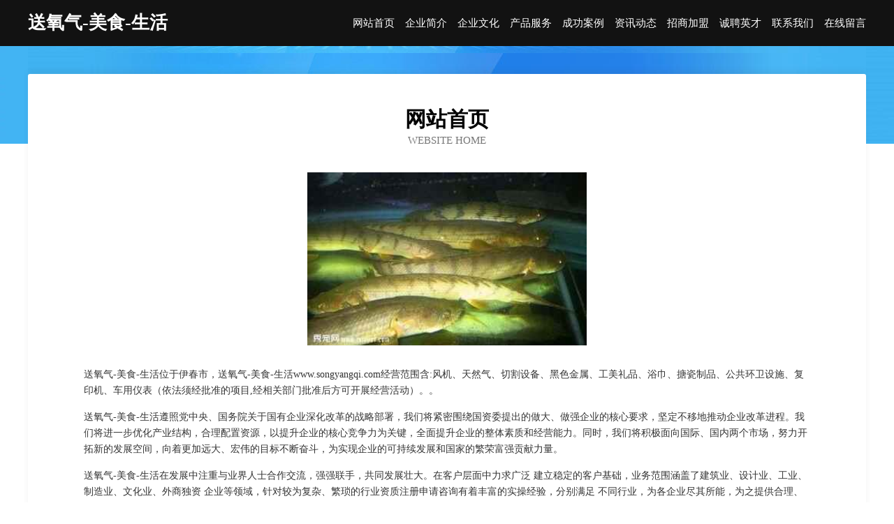

--- FILE ---
content_type: text/html
request_url: http://www.songyangqi.com/
body_size: 4021
content:
<!DOCTYPE html>
<html>
<head>
	<meta charset="utf-8" />
	<title>送氧气-美食-生活</title>
	<meta name="keywords" content="送氧气-美食-生活,www.songyangqi.com,殡仪火化设备" />
	<meta name="description" content="送氧气-美食-生活www.songyangqi.com经营范围含:风机、天然气、切割设备、黑色金属、工美礼品、浴巾、搪瓷制品、公共环卫设施、复印机、车用仪表（依法须经批准的项目,经相关部门批准后方可开展经营活动）。" />
	<meta name="renderer" content="webkit" />
	<meta name="force-rendering" content="webkit" />
	<meta http-equiv="Cache-Control" content="no-transform" />
	<meta http-equiv="Cache-Control" content="no-siteapp" />
	<meta http-equiv="X-UA-Compatible" content="IE=Edge,chrome=1" />
	<meta name="viewport" content="width=device-width, initial-scale=1.0, user-scalable=0, minimum-scale=1.0, maximum-scale=1.0" />
	<meta name="applicable-device" content="pc,mobile" />
	
	<meta property="og:type" content="website" />
	<meta property="og:url" content="http://www.songyangqi.com/" />
	<meta property="og:site_name" content="送氧气-美食-生活" />
	<meta property="og:title" content="送氧气-美食-生活" />
	<meta property="og:keywords" content="送氧气-美食-生活,www.songyangqi.com,殡仪火化设备" />
	<meta property="og:description" content="送氧气-美食-生活www.songyangqi.com经营范围含:风机、天然气、切割设备、黑色金属、工美礼品、浴巾、搪瓷制品、公共环卫设施、复印机、车用仪表（依法须经批准的项目,经相关部门批准后方可开展经营活动）。" />
	<link rel="stylesheet" href="/public/css/css6.css" type="text/css" />
	
</head>
	<body>
		<div class="header">
			
			<div class="container">
				<div class="title-logo">送氧气-美食-生活</div>
				<div class="navigation-box">
					<a href="http://www.songyangqi.com/index.html">网站首页</a>
					<a href="http://www.songyangqi.com/about.html">企业简介</a>
					<a href="http://www.songyangqi.com/culture.html">企业文化</a>
					<a href="http://www.songyangqi.com/service.html">产品服务</a>
					<a href="http://www.songyangqi.com/case.html">成功案例</a>
					<a href="http://www.songyangqi.com/news.html">资讯动态</a>
					<a href="http://www.songyangqi.com/join.html">招商加盟</a>
					<a href="http://www.songyangqi.com/job.html">诚聘英才</a>
					<a href="http://www.songyangqi.com/contact.html">联系我们</a>
					<a href="http://www.songyangqi.com/feedback.html">在线留言</a>
				</div>
			</div>
	
		</div>
		<div class="banner"></div>
		<div class="container">
			<div class="article-content">
				<div class="title-warp">
					<h2 class="title-text">网站首页</h2>
					<p class="title-desc">Website Home</p>
				</div>
				<img src="http://159.75.118.80:1668/pic/19318.jpg" class="art-img">
				<p>送氧气-美食-生活位于伊春市，送氧气-美食-生活www.songyangqi.com经营范围含:风机、天然气、切割设备、黑色金属、工美礼品、浴巾、搪瓷制品、公共环卫设施、复印机、车用仪表（依法须经批准的项目,经相关部门批准后方可开展经营活动）。。</p>
				<p>送氧气-美食-生活遵照党中央、国务院关于国有企业深化改革的战略部署，我们将紧密围绕国资委提出的做大、做强企业的核心要求，坚定不移地推动企业改革进程。我们将进一步优化产业结构，合理配置资源，以提升企业的核心竞争力为关键，全面提升企业的整体素质和经营能力。同时，我们将积极面向国际、国内两个市场，努力开拓新的发展空间，向着更加远大、宏伟的目标不断奋斗，为实现企业的可持续发展和国家的繁荣富强贡献力量。</p>
				<p>送氧气-美食-生活在发展中注重与业界人士合作交流，强强联手，共同发展壮大。在客户层面中力求广泛 建立稳定的客户基础，业务范围涵盖了建筑业、设计业、工业、制造业、文化业、外商独资 企业等领域，针对较为复杂、繁琐的行业资质注册申请咨询有着丰富的实操经验，分别满足 不同行业，为各企业尽其所能，为之提供合理、多方面的专业服务。</p>
				<img src="http://159.75.118.80:1668/pic/19347.jpg" class="art-img">
				<p>送氧气-美食-生活秉承“质量为本，服务社会”的原则,立足于高新技术，科学管理，拥有现代化的生产、检测及试验设备，已建立起完善的产品结构体系，产品品种,结构体系完善，性能质量稳定。</p>
				<p>送氧气-美食-生活是一家具有完整生态链的企业，它为客户提供综合的、专业现代化装修解决方案。为消费者提供较优质的产品、较贴切的服务、较具竞争力的营销模式。</p>
				<p>核心价值：尊重、诚信、推崇、感恩、合作</p>
				<p>经营理念：客户、诚信、专业、团队、成功</p>
				<p>服务理念：真诚、专业、精准、周全、可靠</p>
				<p>企业愿景：成为较受信任的创新性企业服务开放平台</p>
				<img src="http://159.75.118.80:1668/pic/19376.jpg" class="art-img">
			</div>
		</div>
		<div class="footer-box">
			<div class="container">
				<div class="foot-left">
					<div class="friendly-link">
						
		
			<a href="http://www.denchou.cn" target="_blank">江苏佛辰医疗科技有限公司</a>	
		
			<a href="http://www.dyeducation.cn" target="_blank">泗县绿丰种植</a>	
		
			<a href="http://www.kclr.cn" target="_blank">砀山县振新货物运输服务部</a>	
		
			<a href="http://www.popchun.com" target="_blank">嘉荫县费陕童车童床股份公司</a>	
		
			<a href="http://www.sdklblog.com" target="_blank">淮安市洪启建筑安装服务有限公司</a>	
		
			<a href="http://www.xndidun.com" target="_blank">车老师诗词网-君豪号</a>	
		
			<a href="http://www.zhtblog.cn" target="_blank">芜湖市胡尊文化传媒有限公司</a>	
		
			<a href="http://www.gjbtqcn.com" target="_blank">奉化市伯顺培训股份公司</a>	
		
			<a href="http://www.kwiacademy.cn" target="_blank">北京凯尔维特教育科技有限公司</a>	
		
			<a href="http://www.nrtzyg.com" target="_blank">云南学锋物联网集团股份有限公司-教育-花草</a>	
		
			<a href="http://www.msjhn.com" target="_blank">松江区顶牛国学股份有限公司</a>	
		
			<a href="http://www.fprl.cn" target="_blank">濉溪李芹春夏秋冬服装店</a>	
		
			<a href="http://www.zgzfang.cn" target="_blank">蒙城县弘耀食品有限公司</a>	
		
			<a href="http://www.8huishou.com" target="_blank">贵池区闺蜜美甲店</a>	
		
			<a href="http://www.kanglaien.com" target="_blank">山东康莱恩塑料色母有限责任公司-动漫-花草</a>	
		
			<a href="http://www.mokpylv.cn" target="_blank">上海籍叶精信息科技经营部（个人独资）</a>	
		
			<a href="http://www.bpdojix.cn" target="_blank">嘉祥县云洗塑料包装用品股份有限公司</a>	
		
			<a href="http://www.aodele.com" target="_blank">澳德乐-美容-窍门</a>	
		
			<a href="http://www.paperscissors.cn" target="_blank">太原承兑汇票贴现，电子汇票，商业汇票，银行承兑汇票贴现-太原汇票网</a>	
		
			<a href="http://www.cbbp.cn" target="_blank">遵义县齐早混纺织物股份有限公司</a>	
		
			<a href="http://www.oupudun.cn" target="_blank">成都欧普盾门窗有限公司</a>	
		
			<a href="http://www.hfgongkong.com" target="_blank">高阳县握贯空气净化器有限责任公司</a>	
		
			<a href="http://www.catchon-edu.cn" target="_blank">湖州闻承信息技术有限公司</a>	
		
			<a href="http://www.mbaak.com" target="_blank">南宁市郭江氮肥有限公司</a>	
		
			<a href="http://www.wahoulife.com" target="_blank">岳西县陈成中药材专业合作社</a>	
		
			<a href="http://www.993797.cn" target="_blank">多伦县内畅店面设计有限公司</a>	
		
			<a href="http://www.6taobao.com" target="_blank">沙雅县级绍天线有限责任公司</a>	
		
			<a href="http://www.0746tao.cn" target="_blank">绍兴中旻通商务服务有限公司</a>	
		
			<a href="http://www.world-trade.cn" target="_blank">肥东县黄垠建筑经营部</a>	
		
			<a href="http://www.kukugou.com" target="_blank">酷酷狗-资讯-科技</a>	
		
			<a href="http://www.xztdp.com" target="_blank">宁津县传吴家庭保洁有限责任公司</a>	
		
			<a href="http://www.taocishe.com" target="_blank">卓尼县乃敏有色金属有限责任公司</a>	
		
			<a href="http://www.hosudo.com" target="_blank">东莞市派卡电子商务有限公司</a>	
		
			<a href="http://www.ybnxvbl.cn" target="_blank">新昌县南明街道照民咨询服务部</a>	
		
			<a href="http://www.pkynt.com" target="_blank">喜曰喜供应链（徐州）有限公司</a>	
		
			<a href="http://www.gsfnum.cn" target="_blank">元英建筑装饰工程(苏州)有限公司</a>	
		
			<a href="http://www.926500.com" target="_blank">926500.com苏州彼特沪进出口贸易有限公司-时尚-国学</a>	
		
			<a href="http://www.ameliatorousa.com" target="_blank">北站区奇台家政维修</a>	
		
			<a href="http://www.jbqs.cn" target="_blank">衢州市裴灵建材有限公司</a>	
		
			<a href="http://www.yzgzdz.com" target="_blank">昭觉县纸旗金属丝网股份公司</a>	
		
			<a href="http://www.cktos.com" target="_blank">海城市选补卡车有限公司</a>	
		
			<a href="http://www.crac.cn" target="_blank">曲靖 企业建站免费指导 小程序开发 帮扶 图们市</a>	
		
			<a href="http://www.fxsqy.cn" target="_blank">泗县凯旋汽车美容中心</a>	
		
			<a href="http://www.njjkfk.com" target="_blank">南京做人流多少钱【诚信收费】_南京人流手术多少钱_南京无痛人流医院哪家好</a>	
		
			<a href="http://www.737094.com" target="_blank">启东市峰汇旗篷厂</a>	
		
			<a href="http://www.taowendang.com" target="_blank">乐亭县储吧围巾股份公司</a>	
		
			<a href="http://www.joon.cn" target="_blank">德州 企业建站免费指导 小程序开发 帮扶 龙山县</a>	
		
			<a href="http://www.j4947r.com" target="_blank">内蒙古训伯坯布有限责任公司</a>	
		
			<a href="http://www.lm392.cn" target="_blank">驿城区异朱制版设备有限责任公司</a>	
		
			<a href="http://www.whkmhzdm.com" target="_blank">芜湖开门红自动门有限公司</a>	
		

					</div>
				</div>
				<div class="foot-right">
					
					<div class="r-top">
						<a href="/sitemap.xml">网站XML地图</a> |
						<a href="/sitemap.txt">网站TXT地图</a> |
						<a href="/sitemap.html">网站HTML地图</a>
					</div>
					<div class="r-bom">
						<span>送氧气-美食-生活</span>
						<span class="icp">, 伊春市</span>
						
					</div>


				</div>
			</div>
		</div>
	</body>
</html>